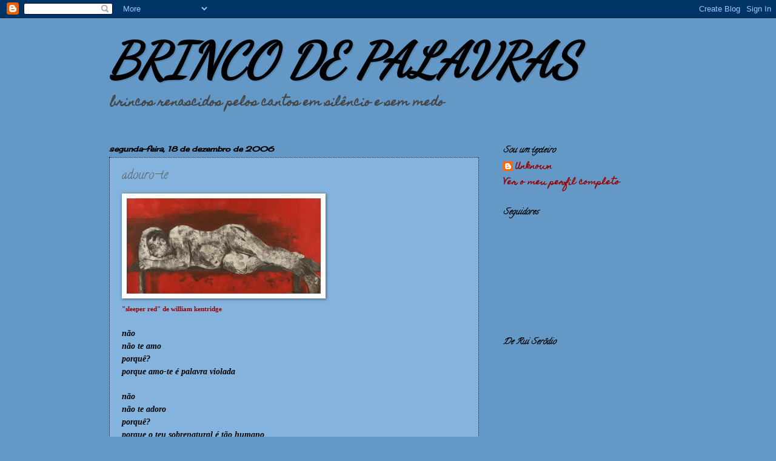

--- FILE ---
content_type: text/html; charset=UTF-8
request_url: https://brincosdepalavra.blogspot.com/2006/12/adouro-te.html?showComment=1166700420000
body_size: 15381
content:
<!DOCTYPE html>
<html class='v2' dir='ltr' lang='pt-PT'>
<head>
<link href='https://www.blogger.com/static/v1/widgets/335934321-css_bundle_v2.css' rel='stylesheet' type='text/css'/>
<meta content='width=1100' name='viewport'/>
<meta content='text/html; charset=UTF-8' http-equiv='Content-Type'/>
<meta content='blogger' name='generator'/>
<link href='https://brincosdepalavra.blogspot.com/favicon.ico' rel='icon' type='image/x-icon'/>
<link href='http://brincosdepalavra.blogspot.com/2006/12/adouro-te.html' rel='canonical'/>
<link rel="alternate" type="application/atom+xml" title="BRINCO DE PALAVRAS - Atom" href="https://brincosdepalavra.blogspot.com/feeds/posts/default" />
<link rel="alternate" type="application/rss+xml" title="BRINCO DE PALAVRAS - RSS" href="https://brincosdepalavra.blogspot.com/feeds/posts/default?alt=rss" />
<link rel="service.post" type="application/atom+xml" title="BRINCO DE PALAVRAS - Atom" href="https://www.blogger.com/feeds/22059098/posts/default" />

<link rel="alternate" type="application/atom+xml" title="BRINCO DE PALAVRAS - Atom" href="https://brincosdepalavra.blogspot.com/feeds/8413471181055953242/comments/default" />
<!--Can't find substitution for tag [blog.ieCssRetrofitLinks]-->
<link href='https://blogger.googleusercontent.com/img/b/R29vZ2xl/AVvXsEjqhuQmJl7wlUjw-wUCKNQcIz4mVUR9yYnsZgUTvkVOnTHQmBEpFwK_S_iZ4KyE9pQGpA7IceOkzj6fvgU5wC_rUJvmwBe6ZKCqXjTvQcOXvY8-jifx5uWkys6w4e5g6DS5_AaK/s320/Sleeper_red+-+William+Kentridge.JPG' rel='image_src'/>
<meta content='http://brincosdepalavra.blogspot.com/2006/12/adouro-te.html' property='og:url'/>
<meta content='adouro-te' property='og:title'/>
<meta content='&quot;sleeper red&quot; de william kentridge não não te amo porquê? porque amo-te é palavra violada não  não te adoro porquê? porque o teu sobrenatura...' property='og:description'/>
<meta content='https://blogger.googleusercontent.com/img/b/R29vZ2xl/AVvXsEjqhuQmJl7wlUjw-wUCKNQcIz4mVUR9yYnsZgUTvkVOnTHQmBEpFwK_S_iZ4KyE9pQGpA7IceOkzj6fvgU5wC_rUJvmwBe6ZKCqXjTvQcOXvY8-jifx5uWkys6w4e5g6DS5_AaK/w1200-h630-p-k-no-nu/Sleeper_red+-+William+Kentridge.JPG' property='og:image'/>
<title>BRINCO DE PALAVRAS: adouro-te</title>
<style type='text/css'>@font-face{font-family:'Calligraffitti';font-style:normal;font-weight:400;font-display:swap;src:url(//fonts.gstatic.com/s/calligraffitti/v20/46k2lbT3XjDVqJw3DCmCFjE0vkFeOZdjppN_.woff2)format('woff2');unicode-range:U+0000-00FF,U+0131,U+0152-0153,U+02BB-02BC,U+02C6,U+02DA,U+02DC,U+0304,U+0308,U+0329,U+2000-206F,U+20AC,U+2122,U+2191,U+2193,U+2212,U+2215,U+FEFF,U+FFFD;}@font-face{font-family:'Cherry Cream Soda';font-style:normal;font-weight:400;font-display:swap;src:url(//fonts.gstatic.com/s/cherrycreamsoda/v21/UMBIrOxBrW6w2FFyi9paG0fdVdRciQd9A98ZD47H.woff2)format('woff2');unicode-range:U+0000-00FF,U+0131,U+0152-0153,U+02BB-02BC,U+02C6,U+02DA,U+02DC,U+0304,U+0308,U+0329,U+2000-206F,U+20AC,U+2122,U+2191,U+2193,U+2212,U+2215,U+FEFF,U+FFFD;}@font-face{font-family:'Dancing Script';font-style:normal;font-weight:400;font-display:swap;src:url(//fonts.gstatic.com/s/dancingscript/v29/If2cXTr6YS-zF4S-kcSWSVi_sxjsohD9F50Ruu7BMSo3Rep8hNX6plRPjLo.woff2)format('woff2');unicode-range:U+0102-0103,U+0110-0111,U+0128-0129,U+0168-0169,U+01A0-01A1,U+01AF-01B0,U+0300-0301,U+0303-0304,U+0308-0309,U+0323,U+0329,U+1EA0-1EF9,U+20AB;}@font-face{font-family:'Dancing Script';font-style:normal;font-weight:400;font-display:swap;src:url(//fonts.gstatic.com/s/dancingscript/v29/If2cXTr6YS-zF4S-kcSWSVi_sxjsohD9F50Ruu7BMSo3ROp8hNX6plRPjLo.woff2)format('woff2');unicode-range:U+0100-02BA,U+02BD-02C5,U+02C7-02CC,U+02CE-02D7,U+02DD-02FF,U+0304,U+0308,U+0329,U+1D00-1DBF,U+1E00-1E9F,U+1EF2-1EFF,U+2020,U+20A0-20AB,U+20AD-20C0,U+2113,U+2C60-2C7F,U+A720-A7FF;}@font-face{font-family:'Dancing Script';font-style:normal;font-weight:400;font-display:swap;src:url(//fonts.gstatic.com/s/dancingscript/v29/If2cXTr6YS-zF4S-kcSWSVi_sxjsohD9F50Ruu7BMSo3Sup8hNX6plRP.woff2)format('woff2');unicode-range:U+0000-00FF,U+0131,U+0152-0153,U+02BB-02BC,U+02C6,U+02DA,U+02DC,U+0304,U+0308,U+0329,U+2000-206F,U+20AC,U+2122,U+2191,U+2193,U+2212,U+2215,U+FEFF,U+FFFD;}@font-face{font-family:'Homemade Apple';font-style:normal;font-weight:400;font-display:swap;src:url(//fonts.gstatic.com/s/homemadeapple/v24/Qw3EZQFXECDrI2q789EKQZJob0x6XHgOiJM6.woff2)format('woff2');unicode-range:U+0000-00FF,U+0131,U+0152-0153,U+02BB-02BC,U+02C6,U+02DA,U+02DC,U+0304,U+0308,U+0329,U+2000-206F,U+20AC,U+2122,U+2191,U+2193,U+2212,U+2215,U+FEFF,U+FFFD;}</style>
<style id='page-skin-1' type='text/css'><!--
/*
-----------------------------------------------
Blogger Template Style
Name:     Watermark
Designer: Blogger
URL:      www.blogger.com
----------------------------------------------- */
/* Use this with templates/1ktemplate-*.html */
/* Content
----------------------------------------------- */
body {
font: normal bold 14px Homemade Apple;
color: #5e5e5e;
background: #6498c6 none no-repeat scroll center center;
}
html body .content-outer {
min-width: 0;
max-width: 100%;
width: 100%;
}
.content-outer {
font-size: 92%;
}
a:link {
text-decoration:none;
color: #990000;
}
a:visited {
text-decoration:none;
color: #990000;
}
a:hover {
text-decoration:underline;
color: #990000;
}
.body-fauxcolumns .cap-top {
margin-top: 30px;
background: #6498c6 none no-repeat scroll center center;
height: 121px;
}
.content-inner {
padding: 0;
}
/* Header
----------------------------------------------- */
.header-inner .Header .titlewrapper,
.header-inner .Header .descriptionwrapper {
padding-left: 20px;
padding-right: 20px;
}
.Header h1 {
font: italic bold 80px Dancing Script;
color: #000000;
text-shadow: 2px 2px rgba(0, 0, 0, .1);
}
.Header h1 a {
color: #000000;
}
.Header .description {
font-size: 140%;
color: #444444;
}
/* Tabs
----------------------------------------------- */
.tabs-inner .section {
margin: 0 20px;
}
.tabs-inner .PageList, .tabs-inner .LinkList, .tabs-inner .Labels {
margin-left: -11px;
margin-right: -11px;
background-color: transparent;
border-top: 0 solid #ffffff;
border-bottom: 0 solid #ffffff;
-moz-box-shadow: 0 0 0 rgba(0, 0, 0, .3);
-webkit-box-shadow: 0 0 0 rgba(0, 0, 0, .3);
-goog-ms-box-shadow: 0 0 0 rgba(0, 0, 0, .3);
box-shadow: 0 0 0 rgba(0, 0, 0, .3);
}
.tabs-inner .PageList .widget-content,
.tabs-inner .LinkList .widget-content,
.tabs-inner .Labels .widget-content {
margin: -3px -11px;
background: transparent none  no-repeat scroll right;
}
.tabs-inner .widget ul {
padding: 2px 25px;
max-height: 34px;
background: transparent none no-repeat scroll left;
}
.tabs-inner .widget li {
border: none;
}
.tabs-inner .widget li a {
display: inline-block;
padding: .25em 1em;
font: normal normal 8px Calligraffitti;
color: #000000;
border-right: 1px solid #3d85c6;
}
.tabs-inner .widget li:first-child a {
border-left: 1px solid #3d85c6;
}
.tabs-inner .widget li.selected a, .tabs-inner .widget li a:hover {
color: #000000;
}
/* Headings
----------------------------------------------- */
h2 {
font: italic bold 14px Calligraffitti;
color: #000000;
margin: 0 0 .5em;
}
h2.date-header {
font: italic bold 12px Cherry Cream Soda;
color: #000000;
}
/* Main
----------------------------------------------- */
.main-inner .column-center-inner,
.main-inner .column-left-inner,
.main-inner .column-right-inner {
padding: 0 5px;
}
.main-outer {
margin-top: 0;
background: transparent none no-repeat scroll top left;
}
.main-inner {
padding-top: 30px;
}
.main-cap-top {
position: relative;
}
.main-cap-top .cap-right {
position: absolute;
height: 0;
width: 100%;
bottom: 0;
background: transparent none repeat-x scroll bottom center;
}
.main-cap-top .cap-left {
position: absolute;
height: 245px;
width: 280px;
right: 0;
bottom: 0;
background: transparent none no-repeat scroll bottom left;
}
/* Posts
----------------------------------------------- */
.post-outer {
padding: 15px 20px;
margin: 0 0 25px;
background: #3381c6 url(https://resources.blogblog.com/blogblog/data/1kt/watermark/post_background_birds.png) repeat scroll top left;
_background-image: none;
border: dotted 1px #000000;
-moz-box-shadow: 0 0 0 rgba(0, 0, 0, .1);
-webkit-box-shadow: 0 0 0 rgba(0, 0, 0, .1);
-goog-ms-box-shadow: 0 0 0 rgba(0, 0, 0, .1);
box-shadow: 0 0 0 rgba(0, 0, 0, .1);
}
h3.post-title {
font: normal normal 20px Calligraffitti;
margin: 0;
}
.comments h4 {
font: normal normal 20px Calligraffitti;
margin: 1em 0 0;
}
.post-body {
font-size: 105%;
line-height: 1.5;
position: relative;
}
.post-header {
margin: 0 0 1em;
color: #990000;
}
.post-footer {
margin: 10px 0 0;
padding: 10px 0 0;
color: #990000;
border-top: dashed 1px #000000;
}
#blog-pager {
font-size: 140%
}
#comments .comment-author {
padding-top: 1.5em;
border-top: dashed 1px #000000;
background-position: 0 1.5em;
}
#comments .comment-author:first-child {
padding-top: 0;
border-top: none;
}
.avatar-image-container {
margin: .2em 0 0;
}
/* Comments
----------------------------------------------- */
.comments .comments-content .icon.blog-author {
background-repeat: no-repeat;
background-image: url([data-uri]);
}
.comments .comments-content .loadmore a {
border-top: 1px solid #000000;
border-bottom: 1px solid #000000;
}
.comments .continue {
border-top: 2px solid #000000;
}
/* Widgets
----------------------------------------------- */
.widget ul, .widget #ArchiveList ul.flat {
padding: 0;
list-style: none;
}
.widget ul li, .widget #ArchiveList ul.flat li {
padding: .35em 0;
text-indent: 0;
border-top: dashed 1px #000000;
}
.widget ul li:first-child, .widget #ArchiveList ul.flat li:first-child {
border-top: none;
}
.widget .post-body ul {
list-style: disc;
}
.widget .post-body ul li {
border: none;
}
.widget .zippy {
color: #000000;
}
.post-body img, .post-body .tr-caption-container, .Profile img, .Image img,
.BlogList .item-thumbnail img {
padding: 5px;
background: #fff;
-moz-box-shadow: 1px 1px 5px rgba(0, 0, 0, .5);
-webkit-box-shadow: 1px 1px 5px rgba(0, 0, 0, .5);
-goog-ms-box-shadow: 1px 1px 5px rgba(0, 0, 0, .5);
box-shadow: 1px 1px 5px rgba(0, 0, 0, .5);
}
.post-body img, .post-body .tr-caption-container {
padding: 8px;
}
.post-body .tr-caption-container {
color: #333333;
}
.post-body .tr-caption-container img {
padding: 0;
background: transparent;
border: none;
-moz-box-shadow: 0 0 0 rgba(0, 0, 0, .1);
-webkit-box-shadow: 0 0 0 rgba(0, 0, 0, .1);
-goog-ms-box-shadow: 0 0 0 rgba(0, 0, 0, .1);
box-shadow: 0 0 0 rgba(0, 0, 0, .1);
}
/* Footer
----------------------------------------------- */
.footer-outer {
color:#a2bdd0;
background: #00b488 url(https://resources.blogblog.com/blogblog/data/1kt/watermark/body_background_navigator.png) repeat scroll top left;
}
.footer-outer a {
color: #3d85c6;
}
.footer-outer a:visited {
color: #cc0000;
}
.footer-outer a:hover {
color: #cc0000;
}
.footer-outer .widget h2 {
color: #c3dcf0;
}
/* Mobile
----------------------------------------------- */
body.mobile  {
background-size: 100% auto;
}
.mobile .body-fauxcolumn-outer {
background: transparent none repeat scroll top left;
}
html .mobile .mobile-date-outer {
border-bottom: none;
background: #3381c6 url(https://resources.blogblog.com/blogblog/data/1kt/watermark/post_background_birds.png) repeat scroll top left;
_background-image: none;
margin-bottom: 10px;
}
.mobile .main-inner .date-outer {
padding: 0;
}
.mobile .main-inner .date-header {
margin: 10px;
}
.mobile .main-cap-top {
z-index: -1;
}
.mobile .content-outer {
font-size: 100%;
}
.mobile .post-outer {
padding: 10px;
}
.mobile .main-cap-top .cap-left {
background: transparent none no-repeat scroll bottom left;
}
.mobile .body-fauxcolumns .cap-top {
margin: 0;
}
.mobile-link-button {
background: #3381c6 url(https://resources.blogblog.com/blogblog/data/1kt/watermark/post_background_birds.png) repeat scroll top left;
}
.mobile-link-button a:link, .mobile-link-button a:visited {
color: #990000;
}
.mobile-index-date .date-header {
color: #000000;
}
.mobile-index-contents {
color: #5e5e5e;
}
.mobile .tabs-inner .section {
margin: 0;
}
.mobile .tabs-inner .PageList {
margin-left: 0;
margin-right: 0;
}
.mobile .tabs-inner .PageList .widget-content {
margin: 0;
color: #000000;
background: #3381c6 url(https://resources.blogblog.com/blogblog/data/1kt/watermark/post_background_birds.png) repeat scroll top left;
}
.mobile .tabs-inner .PageList .widget-content .pagelist-arrow {
border-left: 1px solid #3d85c6;
}

--></style>
<style id='template-skin-1' type='text/css'><!--
body {
min-width: 960px;
}
.content-outer, .content-fauxcolumn-outer, .region-inner {
min-width: 960px;
max-width: 960px;
_width: 960px;
}
.main-inner .columns {
padding-left: 0;
padding-right: 310px;
}
.main-inner .fauxcolumn-center-outer {
left: 0;
right: 310px;
/* IE6 does not respect left and right together */
_width: expression(this.parentNode.offsetWidth -
parseInt("0") -
parseInt("310px") + 'px');
}
.main-inner .fauxcolumn-left-outer {
width: 0;
}
.main-inner .fauxcolumn-right-outer {
width: 310px;
}
.main-inner .column-left-outer {
width: 0;
right: 100%;
margin-left: -0;
}
.main-inner .column-right-outer {
width: 310px;
margin-right: -310px;
}
#layout {
min-width: 0;
}
#layout .content-outer {
min-width: 0;
width: 800px;
}
#layout .region-inner {
min-width: 0;
width: auto;
}
body#layout div.add_widget {
padding: 8px;
}
body#layout div.add_widget a {
margin-left: 32px;
}
--></style>
<link href='https://www.blogger.com/dyn-css/authorization.css?targetBlogID=22059098&amp;zx=a18b3ca6-7219-41ee-ab0c-9ac76e0df58f' media='none' onload='if(media!=&#39;all&#39;)media=&#39;all&#39;' rel='stylesheet'/><noscript><link href='https://www.blogger.com/dyn-css/authorization.css?targetBlogID=22059098&amp;zx=a18b3ca6-7219-41ee-ab0c-9ac76e0df58f' rel='stylesheet'/></noscript>
<meta name='google-adsense-platform-account' content='ca-host-pub-1556223355139109'/>
<meta name='google-adsense-platform-domain' content='blogspot.com'/>

</head>
<body class='loading variant-birds'>
<div class='navbar section' id='navbar' name='Navbar'><div class='widget Navbar' data-version='1' id='Navbar1'><script type="text/javascript">
    function setAttributeOnload(object, attribute, val) {
      if(window.addEventListener) {
        window.addEventListener('load',
          function(){ object[attribute] = val; }, false);
      } else {
        window.attachEvent('onload', function(){ object[attribute] = val; });
      }
    }
  </script>
<div id="navbar-iframe-container"></div>
<script type="text/javascript" src="https://apis.google.com/js/platform.js"></script>
<script type="text/javascript">
      gapi.load("gapi.iframes:gapi.iframes.style.bubble", function() {
        if (gapi.iframes && gapi.iframes.getContext) {
          gapi.iframes.getContext().openChild({
              url: 'https://www.blogger.com/navbar/22059098?po\x3d8413471181055953242\x26origin\x3dhttps://brincosdepalavra.blogspot.com',
              where: document.getElementById("navbar-iframe-container"),
              id: "navbar-iframe"
          });
        }
      });
    </script><script type="text/javascript">
(function() {
var script = document.createElement('script');
script.type = 'text/javascript';
script.src = '//pagead2.googlesyndication.com/pagead/js/google_top_exp.js';
var head = document.getElementsByTagName('head')[0];
if (head) {
head.appendChild(script);
}})();
</script>
</div></div>
<div class='body-fauxcolumns'>
<div class='fauxcolumn-outer body-fauxcolumn-outer'>
<div class='cap-top'>
<div class='cap-left'></div>
<div class='cap-right'></div>
</div>
<div class='fauxborder-left'>
<div class='fauxborder-right'></div>
<div class='fauxcolumn-inner'>
</div>
</div>
<div class='cap-bottom'>
<div class='cap-left'></div>
<div class='cap-right'></div>
</div>
</div>
</div>
<div class='content'>
<div class='content-fauxcolumns'>
<div class='fauxcolumn-outer content-fauxcolumn-outer'>
<div class='cap-top'>
<div class='cap-left'></div>
<div class='cap-right'></div>
</div>
<div class='fauxborder-left'>
<div class='fauxborder-right'></div>
<div class='fauxcolumn-inner'>
</div>
</div>
<div class='cap-bottom'>
<div class='cap-left'></div>
<div class='cap-right'></div>
</div>
</div>
</div>
<div class='content-outer'>
<div class='content-cap-top cap-top'>
<div class='cap-left'></div>
<div class='cap-right'></div>
</div>
<div class='fauxborder-left content-fauxborder-left'>
<div class='fauxborder-right content-fauxborder-right'></div>
<div class='content-inner'>
<header>
<div class='header-outer'>
<div class='header-cap-top cap-top'>
<div class='cap-left'></div>
<div class='cap-right'></div>
</div>
<div class='fauxborder-left header-fauxborder-left'>
<div class='fauxborder-right header-fauxborder-right'></div>
<div class='region-inner header-inner'>
<div class='header section' id='header' name='Cabeçalho'><div class='widget Header' data-version='1' id='Header1'>
<div id='header-inner'>
<div class='titlewrapper'>
<h1 class='title'>
<a href='https://brincosdepalavra.blogspot.com/'>
BRINCO DE PALAVRAS
</a>
</h1>
</div>
<div class='descriptionwrapper'>
<p class='description'><span>brincos renascidos  
pelos cantos 
em silêncio
e sem medo</span></p>
</div>
</div>
</div></div>
</div>
</div>
<div class='header-cap-bottom cap-bottom'>
<div class='cap-left'></div>
<div class='cap-right'></div>
</div>
</div>
</header>
<div class='tabs-outer'>
<div class='tabs-cap-top cap-top'>
<div class='cap-left'></div>
<div class='cap-right'></div>
</div>
<div class='fauxborder-left tabs-fauxborder-left'>
<div class='fauxborder-right tabs-fauxborder-right'></div>
<div class='region-inner tabs-inner'>
<div class='tabs no-items section' id='crosscol' name='Entre colunas'></div>
<div class='tabs no-items section' id='crosscol-overflow' name='Cross-Column 2'></div>
</div>
</div>
<div class='tabs-cap-bottom cap-bottom'>
<div class='cap-left'></div>
<div class='cap-right'></div>
</div>
</div>
<div class='main-outer'>
<div class='main-cap-top cap-top'>
<div class='cap-left'></div>
<div class='cap-right'></div>
</div>
<div class='fauxborder-left main-fauxborder-left'>
<div class='fauxborder-right main-fauxborder-right'></div>
<div class='region-inner main-inner'>
<div class='columns fauxcolumns'>
<div class='fauxcolumn-outer fauxcolumn-center-outer'>
<div class='cap-top'>
<div class='cap-left'></div>
<div class='cap-right'></div>
</div>
<div class='fauxborder-left'>
<div class='fauxborder-right'></div>
<div class='fauxcolumn-inner'>
</div>
</div>
<div class='cap-bottom'>
<div class='cap-left'></div>
<div class='cap-right'></div>
</div>
</div>
<div class='fauxcolumn-outer fauxcolumn-left-outer'>
<div class='cap-top'>
<div class='cap-left'></div>
<div class='cap-right'></div>
</div>
<div class='fauxborder-left'>
<div class='fauxborder-right'></div>
<div class='fauxcolumn-inner'>
</div>
</div>
<div class='cap-bottom'>
<div class='cap-left'></div>
<div class='cap-right'></div>
</div>
</div>
<div class='fauxcolumn-outer fauxcolumn-right-outer'>
<div class='cap-top'>
<div class='cap-left'></div>
<div class='cap-right'></div>
</div>
<div class='fauxborder-left'>
<div class='fauxborder-right'></div>
<div class='fauxcolumn-inner'>
</div>
</div>
<div class='cap-bottom'>
<div class='cap-left'></div>
<div class='cap-right'></div>
</div>
</div>
<!-- corrects IE6 width calculation -->
<div class='columns-inner'>
<div class='column-center-outer'>
<div class='column-center-inner'>
<div class='main section' id='main' name='Principal'><div class='widget Blog' data-version='1' id='Blog1'>
<div class='blog-posts hfeed'>

          <div class="date-outer">
        
<h2 class='date-header'><span>segunda-feira, 18 de dezembro de 2006</span></h2>

          <div class="date-posts">
        
<div class='post-outer'>
<div class='post hentry uncustomized-post-template' itemprop='blogPost' itemscope='itemscope' itemtype='http://schema.org/BlogPosting'>
<meta content='https://blogger.googleusercontent.com/img/b/R29vZ2xl/AVvXsEjqhuQmJl7wlUjw-wUCKNQcIz4mVUR9yYnsZgUTvkVOnTHQmBEpFwK_S_iZ4KyE9pQGpA7IceOkzj6fvgU5wC_rUJvmwBe6ZKCqXjTvQcOXvY8-jifx5uWkys6w4e5g6DS5_AaK/s320/Sleeper_red+-+William+Kentridge.JPG' itemprop='image_url'/>
<meta content='22059098' itemprop='blogId'/>
<meta content='8413471181055953242' itemprop='postId'/>
<a name='8413471181055953242'></a>
<h3 class='post-title entry-title' itemprop='name'>
adouro-te
</h3>
<div class='post-header'>
<div class='post-header-line-1'></div>
</div>
<div class='post-body entry-content' id='post-body-8413471181055953242' itemprop='description articleBody'>
<a href="https://blogger.googleusercontent.com/img/b/R29vZ2xl/AVvXsEjqhuQmJl7wlUjw-wUCKNQcIz4mVUR9yYnsZgUTvkVOnTHQmBEpFwK_S_iZ4KyE9pQGpA7IceOkzj6fvgU5wC_rUJvmwBe6ZKCqXjTvQcOXvY8-jifx5uWkys6w4e5g6DS5_AaK/s1600-h/Sleeper_red+-+William+Kentridge.JPG" onblur="try {parent.deselectBloggerImageGracefully();} catch(e) {}"><img alt="" border="0" id="BLOGGER_PHOTO_ID_5009357714546622498" src="https://blogger.googleusercontent.com/img/b/R29vZ2xl/AVvXsEjqhuQmJl7wlUjw-wUCKNQcIz4mVUR9yYnsZgUTvkVOnTHQmBEpFwK_S_iZ4KyE9pQGpA7IceOkzj6fvgU5wC_rUJvmwBe6ZKCqXjTvQcOXvY8-jifx5uWkys6w4e5g6DS5_AaK/s320/Sleeper_red+-+William+Kentridge.JPG" style="cursor: pointer;" /></a><br /><span style="color: rgb(0, 0, 0); font-style: italic; font-weight: bold;font-family:verdana;" ></span><span style=";font-family:verdana;font-size:78%;"  ><span style="color: rgb(153, 0, 0); font-weight: bold;">"sleeper red" de william kentridge</span></span><br /><span style="font-size:100%;"><br /></span><span style="color: rgb(0, 0, 0); font-style: italic; font-weight: bold;font-family:verdana;font-size:100%;"  >não </span><span style="font-size:100%;"><br /></span><span style="color: rgb(0, 0, 0); font-style: italic; font-weight: bold;font-family:verdana;font-size:100%;"  >não te amo</span><span style="font-size:100%;"><br /></span><span style="color: rgb(0, 0, 0); font-style: italic; font-weight: bold;font-family:verdana;font-size:100%;"  >porquê?<br />porque amo-te é palavra violada</span><span style="font-size:100%;"><br /><br /></span><span style="color: rgb(0, 0, 0); font-style: italic; font-weight: bold;font-family:verdana;font-size:100%;"  >não</span><span style="font-size:100%;"><br /></span><span style="color: rgb(0, 0, 0); font-style: italic; font-weight: bold;font-family:verdana;font-size:100%;"  > não te adoro<br />porquê?<br /></span><span style="color: rgb(0, 0, 0); font-style: italic; font-weight: bold;font-family:verdana;font-size:100%;"  >porque o teu sobrenatural é tão humano  </span><span style="font-size:100%;"><br /><br /></span><span style="color: rgb(0, 0, 0); font-style: italic; font-weight: bold;font-family:verdana;font-size:100%;"  >prefiro </span><span style="font-size:100%;"><br /></span><span style="color: rgb(0, 0, 0); font-style: italic;font-family:verdana;" ><span style="font-size:100%;"><span style="font-weight: bold;font-family:verdana;" >adourar-te<br />porquê?<br /></span><span style="font-weight: bold;font-family:verdana;" ><br />porque sim!</span><br /><span style="font-weight: bold;font-family:verdana;" >porque não?</span></span><br /></span><br /><span style=";font-family:verdana;font-size:85%;"  ><span style="font-weight: bold; color: rgb(153, 0, 0);font-family:verdana;font-size:85%;"  >daniel</span><span style="color: rgb(153, 0, 0); font-weight: bold;"></span></span>
<div style='clear: both;'></div>
</div>
<div class='post-footer'>
<div class='post-footer-line post-footer-line-1'>
<span class='post-author vcard'>
Publicada por
<span class='fn' itemprop='author' itemscope='itemscope' itemtype='http://schema.org/Person'>
<meta content='https://www.blogger.com/profile/14830573545208760276' itemprop='url'/>
<a class='g-profile' href='https://www.blogger.com/profile/14830573545208760276' rel='author' title='author profile'>
<span itemprop='name'>Unknown</span>
</a>
</span>
</span>
<span class='post-timestamp'>
à(s)
<meta content='http://brincosdepalavra.blogspot.com/2006/12/adouro-te.html' itemprop='url'/>
<a class='timestamp-link' href='https://brincosdepalavra.blogspot.com/2006/12/adouro-te.html' rel='bookmark' title='permanent link'><abbr class='published' itemprop='datePublished' title='2006-12-18T00:01:00Z'>00:01</abbr></a>
</span>
<span class='post-comment-link'>
</span>
<span class='post-icons'>
<span class='item-action'>
<a href='https://www.blogger.com/email-post/22059098/8413471181055953242' title='Enviar a mensagem por correio electrónico'>
<img alt='' class='icon-action' height='13' src='https://resources.blogblog.com/img/icon18_email.gif' width='18'/>
</a>
</span>
<span class='item-control blog-admin pid-1204735505'>
<a href='https://www.blogger.com/post-edit.g?blogID=22059098&postID=8413471181055953242&from=pencil' title='Editar mensagem'>
<img alt='' class='icon-action' height='18' src='https://resources.blogblog.com/img/icon18_edit_allbkg.gif' width='18'/>
</a>
</span>
</span>
<div class='post-share-buttons goog-inline-block'>
</div>
</div>
<div class='post-footer-line post-footer-line-2'>
<span class='post-labels'>
</span>
</div>
<div class='post-footer-line post-footer-line-3'>
<span class='post-location'>
</span>
</div>
</div>
</div>
<div class='comments' id='comments'>
<a name='comments'></a>
<h4>23 comentários:</h4>
<div id='Blog1_comments-block-wrapper'>
<dl class='avatar-comment-indent' id='comments-block'>
<dt class='comment-author ' id='c8974841733982327163'>
<a name='c8974841733982327163'></a>
<div class="avatar-image-container avatar-stock"><span dir="ltr"><img src="//resources.blogblog.com/img/blank.gif" width="35" height="35" alt="" title="An&oacute;nimo">

</span></div>
Anónimo
disse...
</dt>
<dd class='comment-body' id='Blog1_cmt-8974841733982327163'>
<p>
quem sabe um dia me dediques um desses....adorei...
</p>
</dd>
<dd class='comment-footer'>
<span class='comment-timestamp'>
<a href='https://brincosdepalavra.blogspot.com/2006/12/adouro-te.html?showComment=1166448900000#c8974841733982327163' title='comment permalink'>
segunda-feira, 18 dezembro, 2006
</a>
<span class='item-control blog-admin pid-1687687086'>
<a class='comment-delete' href='https://www.blogger.com/comment/delete/22059098/8974841733982327163' title='Eliminar comentário'>
<img src='https://resources.blogblog.com/img/icon_delete13.gif'/>
</a>
</span>
</span>
</dd>
<dt class='comment-author ' id='c8531436503970052765'>
<a name='c8531436503970052765'></a>
<div class="avatar-image-container vcard"><span dir="ltr"><a href="https://www.blogger.com/profile/14962811567156719351" target="" rel="nofollow" onclick="" class="avatar-hovercard" id="av-8531436503970052765-14962811567156719351"><img src="https://resources.blogblog.com/img/blank.gif" width="35" height="35" class="delayLoad" style="display: none;" longdesc="//2.bp.blogspot.com/_7zKn8CFDT4Y/ShhRWNxnk_I/AAAAAAAAANo/FsDaYrPQp4Q/S45-s35/varias%2Bfotos%2B021.JPG" alt="" title="lisa">

<noscript><img src="//2.bp.blogspot.com/_7zKn8CFDT4Y/ShhRWNxnk_I/AAAAAAAAANo/FsDaYrPQp4Q/S45-s35/varias%2Bfotos%2B021.JPG" width="35" height="35" class="photo" alt=""></noscript></a></span></div>
<a href='https://www.blogger.com/profile/14962811567156719351' rel='nofollow'>lisa</a>
disse...
</dt>
<dd class='comment-body' id='Blog1_cmt-8531436503970052765'>
<p>
Uhmmm, gostoso...o texto...<br />Eheheheh.<br /><br />:-)<br /><br />Beijo.
</p>
</dd>
<dd class='comment-footer'>
<span class='comment-timestamp'>
<a href='https://brincosdepalavra.blogspot.com/2006/12/adouro-te.html?showComment=1166454420000#c8531436503970052765' title='comment permalink'>
segunda-feira, 18 dezembro, 2006
</a>
<span class='item-control blog-admin pid-806735002'>
<a class='comment-delete' href='https://www.blogger.com/comment/delete/22059098/8531436503970052765' title='Eliminar comentário'>
<img src='https://resources.blogblog.com/img/icon_delete13.gif'/>
</a>
</span>
</span>
</dd>
<dt class='comment-author blog-author' id='c3297401155896916712'>
<a name='c3297401155896916712'></a>
<div class="avatar-image-container avatar-stock"><span dir="ltr"><a href="https://www.blogger.com/profile/14830573545208760276" target="" rel="nofollow" onclick="" class="avatar-hovercard" id="av-3297401155896916712-14830573545208760276"><img src="//www.blogger.com/img/blogger_logo_round_35.png" width="35" height="35" alt="" title="Unknown">

</a></span></div>
<a href='https://www.blogger.com/profile/14830573545208760276' rel='nofollow'>Unknown</a>
disse...
</dt>
<dd class='comment-body' id='Blog1_cmt-3297401155896916712'>
<p>
<b>além mar</b><br />Não sei...<br /><br /><b>lisa</b><br />Com um toque (a)dourado...<br />Outro.
</p>
</dd>
<dd class='comment-footer'>
<span class='comment-timestamp'>
<a href='https://brincosdepalavra.blogspot.com/2006/12/adouro-te.html?showComment=1166461260000#c3297401155896916712' title='comment permalink'>
segunda-feira, 18 dezembro, 2006
</a>
<span class='item-control blog-admin pid-1204735505'>
<a class='comment-delete' href='https://www.blogger.com/comment/delete/22059098/3297401155896916712' title='Eliminar comentário'>
<img src='https://resources.blogblog.com/img/icon_delete13.gif'/>
</a>
</span>
</span>
</dd>
<dt class='comment-author ' id='c3350397020518792529'>
<a name='c3350397020518792529'></a>
<div class="avatar-image-container avatar-stock"><span dir="ltr"><img src="//resources.blogblog.com/img/blank.gif" width="35" height="35" alt="" title="An&oacute;nimo">

</span></div>
Anónimo
disse...
</dt>
<dd class='comment-body' id='Blog1_cmt-3350397020518792529'>
<p>
eheheheh... <br />só eu... sei... porque... sei... ado(u)rar-?<br />beijo
</p>
</dd>
<dd class='comment-footer'>
<span class='comment-timestamp'>
<a href='https://brincosdepalavra.blogspot.com/2006/12/adouro-te.html?showComment=1166472540000#c3350397020518792529' title='comment permalink'>
segunda-feira, 18 dezembro, 2006
</a>
<span class='item-control blog-admin pid-1687687086'>
<a class='comment-delete' href='https://www.blogger.com/comment/delete/22059098/3350397020518792529' title='Eliminar comentário'>
<img src='https://resources.blogblog.com/img/icon_delete13.gif'/>
</a>
</span>
</span>
</dd>
<dt class='comment-author ' id='c1561244594855801988'>
<a name='c1561244594855801988'></a>
<div class="avatar-image-container vcard"><span dir="ltr"><a href="https://www.blogger.com/profile/15537153144035668774" target="" rel="nofollow" onclick="" class="avatar-hovercard" id="av-1561244594855801988-15537153144035668774"><img src="https://resources.blogblog.com/img/blank.gif" width="35" height="35" class="delayLoad" style="display: none;" longdesc="//1.bp.blogspot.com/_fVs6mbPKQ80/ShbUbv02CiI/AAAAAAAABqg/4ISuiarH8sU/S45-s35/1%2Ba%2Bcabe%25C3%25A7a%2Bna%2Bpedra.jpg" alt="" title="Non">

<noscript><img src="//1.bp.blogspot.com/_fVs6mbPKQ80/ShbUbv02CiI/AAAAAAAABqg/4ISuiarH8sU/S45-s35/1%2Ba%2Bcabe%25C3%25A7a%2Bna%2Bpedra.jpg" width="35" height="35" class="photo" alt=""></noscript></a></span></div>
<a href='https://www.blogger.com/profile/15537153144035668774' rel='nofollow'>Non</a>
disse...
</dt>
<dd class='comment-body' id='Blog1_cmt-1561244594855801988'>
<p>
Muito bom.<br /><br />(o único risco em adourar é acreditar que é ouro verdadeiro. mas será risco mesmo?)<br /><br />:)
</p>
</dd>
<dd class='comment-footer'>
<span class='comment-timestamp'>
<a href='https://brincosdepalavra.blogspot.com/2006/12/adouro-te.html?showComment=1166480700000#c1561244594855801988' title='comment permalink'>
segunda-feira, 18 dezembro, 2006
</a>
<span class='item-control blog-admin pid-990173441'>
<a class='comment-delete' href='https://www.blogger.com/comment/delete/22059098/1561244594855801988' title='Eliminar comentário'>
<img src='https://resources.blogblog.com/img/icon_delete13.gif'/>
</a>
</span>
</span>
</dd>
<dt class='comment-author ' id='c4048965513817153325'>
<a name='c4048965513817153325'></a>
<div class="avatar-image-container vcard"><span dir="ltr"><a href="https://www.blogger.com/profile/05386872075462911864" target="" rel="nofollow" onclick="" class="avatar-hovercard" id="av-4048965513817153325-05386872075462911864"><img src="https://resources.blogblog.com/img/blank.gif" width="35" height="35" class="delayLoad" style="display: none;" longdesc="//blogger.googleusercontent.com/img/b/R29vZ2xl/AVvXsEjYj3SVyz3cwvtVJQwQbBcXHB47i1kMjU_N_sPWcA3SnXFz3LdlOcDYFlSF0hv_-DVAE08cYMQF2dxRoNZauaTqjL9I4Y28qPhZDdt3K1PjwCk5_sWoY945pdANHuGW2g/s45-c/*" alt="" title="Miudaaa">

<noscript><img src="//blogger.googleusercontent.com/img/b/R29vZ2xl/AVvXsEjYj3SVyz3cwvtVJQwQbBcXHB47i1kMjU_N_sPWcA3SnXFz3LdlOcDYFlSF0hv_-DVAE08cYMQF2dxRoNZauaTqjL9I4Y28qPhZDdt3K1PjwCk5_sWoY945pdANHuGW2g/s45-c/*" width="35" height="35" class="photo" alt=""></noscript></a></span></div>
<a href='https://www.blogger.com/profile/05386872075462911864' rel='nofollow'>Miudaaa</a>
disse...
</dt>
<dd class='comment-body' id='Blog1_cmt-4048965513817153325'>
<p>
Adouro-te???<br /><br />Que maravilha. Que maravilha de sentir...<br /><br />Embora não o deva fazer... vou "roubar" algo que HOJE, gostei muito... <br /><br />Adourei, ler-te !!!<br /><br />Um xi da miudaaa<br />(a música deixa-me a flutuar...)<br /><br />Obrigada por estes BONS momentosss!
</p>
</dd>
<dd class='comment-footer'>
<span class='comment-timestamp'>
<a href='https://brincosdepalavra.blogspot.com/2006/12/adouro-te.html?showComment=1166484660000#c4048965513817153325' title='comment permalink'>
segunda-feira, 18 dezembro, 2006
</a>
<span class='item-control blog-admin pid-1327842866'>
<a class='comment-delete' href='https://www.blogger.com/comment/delete/22059098/4048965513817153325' title='Eliminar comentário'>
<img src='https://resources.blogblog.com/img/icon_delete13.gif'/>
</a>
</span>
</span>
</dd>
<dt class='comment-author ' id='c2074147545771669344'>
<a name='c2074147545771669344'></a>
<div class="avatar-image-container vcard"><span dir="ltr"><a href="https://www.blogger.com/profile/17670951885871703517" target="" rel="nofollow" onclick="" class="avatar-hovercard" id="av-2074147545771669344-17670951885871703517"><img src="https://resources.blogblog.com/img/blank.gif" width="35" height="35" class="delayLoad" style="display: none;" longdesc="//blogger.googleusercontent.com/img/b/R29vZ2xl/AVvXsEhqd0m7MksAkyTDRTckHL0v-uHTpYDu5yCygOy0bSzVhW9fYTgz9zBTBehXtYcgxwxKmRdQ3cmPkmHg2N83m8vwMe1jhgaMIV6wZ41i7XruuQaeS2rn4AYBKir_ydFXL8I/s45-c/IMG_0133.JPG" alt="" title="Terra">

<noscript><img src="//blogger.googleusercontent.com/img/b/R29vZ2xl/AVvXsEhqd0m7MksAkyTDRTckHL0v-uHTpYDu5yCygOy0bSzVhW9fYTgz9zBTBehXtYcgxwxKmRdQ3cmPkmHg2N83m8vwMe1jhgaMIV6wZ41i7XruuQaeS2rn4AYBKir_ydFXL8I/s45-c/IMG_0133.JPG" width="35" height="35" class="photo" alt=""></noscript></a></span></div>
<a href='https://www.blogger.com/profile/17670951885871703517' rel='nofollow'>Terra</a>
disse...
</dt>
<dd class='comment-body' id='Blog1_cmt-2074147545771669344'>
<p>
Adouro-te... um neologismo (aprendi esta com a minha mãe, não éfixe?).<br />Alouro-te? É que aqui está calour bastante (está a calourear, como se diz por cá, sem o 'u').<br />Beijos de natal.
</p>
</dd>
<dd class='comment-footer'>
<span class='comment-timestamp'>
<a href='https://brincosdepalavra.blogspot.com/2006/12/adouro-te.html?showComment=1166490300000#c2074147545771669344' title='comment permalink'>
terça-feira, 19 dezembro, 2006
</a>
<span class='item-control blog-admin pid-1890155936'>
<a class='comment-delete' href='https://www.blogger.com/comment/delete/22059098/2074147545771669344' title='Eliminar comentário'>
<img src='https://resources.blogblog.com/img/icon_delete13.gif'/>
</a>
</span>
</span>
</dd>
<dt class='comment-author ' id='c4880054774670483511'>
<a name='c4880054774670483511'></a>
<div class="avatar-image-container vcard"><span dir="ltr"><a href="https://www.blogger.com/profile/18378386826409119492" target="" rel="nofollow" onclick="" class="avatar-hovercard" id="av-4880054774670483511-18378386826409119492"><img src="https://resources.blogblog.com/img/blank.gif" width="35" height="35" class="delayLoad" style="display: none;" longdesc="//2.bp.blogspot.com/_gKBqMWP3vMQ/SZsXJ3SxF5I/AAAAAAAAC1U/_FcjEPg1MWM/S45-s35/Mfc.jpg" alt="" title="mfc">

<noscript><img src="//2.bp.blogspot.com/_gKBqMWP3vMQ/SZsXJ3SxF5I/AAAAAAAAC1U/_FcjEPg1MWM/S45-s35/Mfc.jpg" width="35" height="35" class="photo" alt=""></noscript></a></span></div>
<a href='https://www.blogger.com/profile/18378386826409119492' rel='nofollow'>mfc</a>
disse...
</dt>
<dd class='comment-body' id='Blog1_cmt-4880054774670483511'>
<p>
Gostei muito do poema e  fiquei encantado  com o neologismo "adourar-te"... é lindíssimo!
</p>
</dd>
<dd class='comment-footer'>
<span class='comment-timestamp'>
<a href='https://brincosdepalavra.blogspot.com/2006/12/adouro-te.html?showComment=1166490420000#c4880054774670483511' title='comment permalink'>
terça-feira, 19 dezembro, 2006
</a>
<span class='item-control blog-admin pid-725483565'>
<a class='comment-delete' href='https://www.blogger.com/comment/delete/22059098/4880054774670483511' title='Eliminar comentário'>
<img src='https://resources.blogblog.com/img/icon_delete13.gif'/>
</a>
</span>
</span>
</dd>
<dt class='comment-author ' id='c2035483012879379738'>
<a name='c2035483012879379738'></a>
<div class="avatar-image-container vcard"><span dir="ltr"><a href="https://www.blogger.com/profile/15512578239478104975" target="" rel="nofollow" onclick="" class="avatar-hovercard" id="av-2035483012879379738-15512578239478104975"><img src="https://resources.blogblog.com/img/blank.gif" width="35" height="35" class="delayLoad" style="display: none;" longdesc="//3.bp.blogspot.com/-SX9eGLnO8dI/UL-08RGMo0I/AAAAAAAAEX8/Gr-IJktBaVQ/s35/ANABELA.jpg" alt="" title="Belinha">

<noscript><img src="//3.bp.blogspot.com/-SX9eGLnO8dI/UL-08RGMo0I/AAAAAAAAEX8/Gr-IJktBaVQ/s35/ANABELA.jpg" width="35" height="35" class="photo" alt=""></noscript></a></span></div>
<a href='https://www.blogger.com/profile/15512578239478104975' rel='nofollow'>Belinha</a>
disse...
</dt>
<dd class='comment-body' id='Blog1_cmt-2035483012879379738'>
<p>
Faço minhas as palavras do o(u)rador antecedente.<br />Só não compreendi porque "amo-te" é palavra violada. É que, por mais que a oiça, não me fere, não me magoa, não me sacia, quero sempre mais...<br />Beijo e boa semana
</p>
</dd>
<dd class='comment-footer'>
<span class='comment-timestamp'>
<a href='https://brincosdepalavra.blogspot.com/2006/12/adouro-te.html?showComment=1166519340000#c2035483012879379738' title='comment permalink'>
terça-feira, 19 dezembro, 2006
</a>
<span class='item-control blog-admin pid-336159918'>
<a class='comment-delete' href='https://www.blogger.com/comment/delete/22059098/2035483012879379738' title='Eliminar comentário'>
<img src='https://resources.blogblog.com/img/icon_delete13.gif'/>
</a>
</span>
</span>
</dd>
<dt class='comment-author ' id='c6897871723145013453'>
<a name='c6897871723145013453'></a>
<div class="avatar-image-container avatar-stock"><span dir="ltr"><a href="https://www.blogger.com/profile/01241977083092765293" target="" rel="nofollow" onclick="" class="avatar-hovercard" id="av-6897871723145013453-01241977083092765293"><img src="//www.blogger.com/img/blogger_logo_round_35.png" width="35" height="35" alt="" title="Unknown">

</a></span></div>
<a href='https://www.blogger.com/profile/01241977083092765293' rel='nofollow'>Unknown</a>
disse...
</dt>
<dd class='comment-body' id='Blog1_cmt-6897871723145013453'>
<p>
Que podemos fazer para desviolar o &#171;amo-te&#187;?
</p>
</dd>
<dd class='comment-footer'>
<span class='comment-timestamp'>
<a href='https://brincosdepalavra.blogspot.com/2006/12/adouro-te.html?showComment=1166531220000#c6897871723145013453' title='comment permalink'>
terça-feira, 19 dezembro, 2006
</a>
<span class='item-control blog-admin pid-611561502'>
<a class='comment-delete' href='https://www.blogger.com/comment/delete/22059098/6897871723145013453' title='Eliminar comentário'>
<img src='https://resources.blogblog.com/img/icon_delete13.gif'/>
</a>
</span>
</span>
</dd>
<dt class='comment-author blog-author' id='c263726916507375935'>
<a name='c263726916507375935'></a>
<div class="avatar-image-container avatar-stock"><span dir="ltr"><a href="https://www.blogger.com/profile/14830573545208760276" target="" rel="nofollow" onclick="" class="avatar-hovercard" id="av-263726916507375935-14830573545208760276"><img src="//www.blogger.com/img/blogger_logo_round_35.png" width="35" height="35" alt="" title="Unknown">

</a></span></div>
<a href='https://www.blogger.com/profile/14830573545208760276' rel='nofollow'>Unknown</a>
disse...
</dt>
<dd class='comment-body' id='Blog1_cmt-263726916507375935'>
<p>
<b>só eu</b><br />Pois... pois!<br />Outro.<br /><br /><b>non</b><br />Estes riscos são para... correr... ou não seriam de... arriscar.<br />Beijo.<br /><br /><b>miudaaa</b><br />Ele há roubos e arrobos...<br />O teu foi mais um arrobo...<br />Outro. Com prazer...<br /><br /><b>phwo</b><br />Na minha mareia, adouro-te!<br />Tudo uma simples questão de huamor!<br />Para o calor... que tal o (a)douro... o rio?<br />Outros fresquinhos... daqui!<br /><br /><b>mfc</b><br />As palavras têm destas... surpresas!<br />Um abraço.<br /><br /><b>*belynha*</b><br />Ora... ainda bem!<br />Beijo.<br /><br /><b>mário henrique</b><br />Que tal... (n)amorá-la?<br />Um abraço.
</p>
</dd>
<dd class='comment-footer'>
<span class='comment-timestamp'>
<a href='https://brincosdepalavra.blogspot.com/2006/12/adouro-te.html?showComment=1166536860000#c263726916507375935' title='comment permalink'>
terça-feira, 19 dezembro, 2006
</a>
<span class='item-control blog-admin pid-1204735505'>
<a class='comment-delete' href='https://www.blogger.com/comment/delete/22059098/263726916507375935' title='Eliminar comentário'>
<img src='https://resources.blogblog.com/img/icon_delete13.gif'/>
</a>
</span>
</span>
</dd>
<dt class='comment-author ' id='c3808181367072584687'>
<a name='c3808181367072584687'></a>
<div class="avatar-image-container vcard"><span dir="ltr"><a href="https://www.blogger.com/profile/17739517252569756827" target="" rel="nofollow" onclick="" class="avatar-hovercard" id="av-3808181367072584687-17739517252569756827"><img src="https://resources.blogblog.com/img/blank.gif" width="35" height="35" class="delayLoad" style="display: none;" longdesc="//3.bp.blogspot.com/_cqnwPNFLRDA/SapcIqq44ZI/AAAAAAAAAOk/9Fp4_FE4WYI/S45-s35/MN.jpg" alt="" title="mnemosyne">

<noscript><img src="//3.bp.blogspot.com/_cqnwPNFLRDA/SapcIqq44ZI/AAAAAAAAAOk/9Fp4_FE4WYI/S45-s35/MN.jpg" width="35" height="35" class="photo" alt=""></noscript></a></span></div>
<a href='https://www.blogger.com/profile/17739517252569756827' rel='nofollow'>mnemosyne</a>
disse...
</dt>
<dd class='comment-body' id='Blog1_cmt-3808181367072584687'>
<p>
Ler-te é sempre um enorme prazer...<br />Um beijo
</p>
</dd>
<dd class='comment-footer'>
<span class='comment-timestamp'>
<a href='https://brincosdepalavra.blogspot.com/2006/12/adouro-te.html?showComment=1166540760000#c3808181367072584687' title='comment permalink'>
terça-feira, 19 dezembro, 2006
</a>
<span class='item-control blog-admin pid-1532046612'>
<a class='comment-delete' href='https://www.blogger.com/comment/delete/22059098/3808181367072584687' title='Eliminar comentário'>
<img src='https://resources.blogblog.com/img/icon_delete13.gif'/>
</a>
</span>
</span>
</dd>
<dt class='comment-author blog-author' id='c7970883304031500111'>
<a name='c7970883304031500111'></a>
<div class="avatar-image-container avatar-stock"><span dir="ltr"><a href="https://www.blogger.com/profile/14830573545208760276" target="" rel="nofollow" onclick="" class="avatar-hovercard" id="av-7970883304031500111-14830573545208760276"><img src="//www.blogger.com/img/blogger_logo_round_35.png" width="35" height="35" alt="" title="Unknown">

</a></span></div>
<a href='https://www.blogger.com/profile/14830573545208760276' rel='nofollow'>Unknown</a>
disse...
</dt>
<dd class='comment-body' id='Blog1_cmt-7970883304031500111'>
<p>
<b>mnemosyne</b><br />Então... lê-me!<br />Um outro.
</p>
</dd>
<dd class='comment-footer'>
<span class='comment-timestamp'>
<a href='https://brincosdepalavra.blogspot.com/2006/12/adouro-te.html?showComment=1166541060000#c7970883304031500111' title='comment permalink'>
terça-feira, 19 dezembro, 2006
</a>
<span class='item-control blog-admin pid-1204735505'>
<a class='comment-delete' href='https://www.blogger.com/comment/delete/22059098/7970883304031500111' title='Eliminar comentário'>
<img src='https://resources.blogblog.com/img/icon_delete13.gif'/>
</a>
</span>
</span>
</dd>
<dt class='comment-author ' id='c2910930243858798996'>
<a name='c2910930243858798996'></a>
<div class="avatar-image-container avatar-stock"><span dir="ltr"><a href="https://www.blogger.com/profile/17546766076147887988" target="" rel="nofollow" onclick="" class="avatar-hovercard" id="av-2910930243858798996-17546766076147887988"><img src="//www.blogger.com/img/blogger_logo_round_35.png" width="35" height="35" alt="" title="Al.Jib/Gabriela R. Martins">

</a></span></div>
<a href='https://www.blogger.com/profile/17546766076147887988' rel='nofollow'>Al.Jib/Gabriela R. Martins</a>
disse...
</dt>
<dd class='comment-body' id='Blog1_cmt-2910930243858798996'>
<p>
amorosa confusão<br /><br />beijos!
</p>
</dd>
<dd class='comment-footer'>
<span class='comment-timestamp'>
<a href='https://brincosdepalavra.blogspot.com/2006/12/adouro-te.html?showComment=1166552760000#c2910930243858798996' title='comment permalink'>
terça-feira, 19 dezembro, 2006
</a>
<span class='item-control blog-admin pid-1913121844'>
<a class='comment-delete' href='https://www.blogger.com/comment/delete/22059098/2910930243858798996' title='Eliminar comentário'>
<img src='https://resources.blogblog.com/img/icon_delete13.gif'/>
</a>
</span>
</span>
</dd>
<dt class='comment-author blog-author' id='c6649884013861298584'>
<a name='c6649884013861298584'></a>
<div class="avatar-image-container avatar-stock"><span dir="ltr"><a href="https://www.blogger.com/profile/14830573545208760276" target="" rel="nofollow" onclick="" class="avatar-hovercard" id="av-6649884013861298584-14830573545208760276"><img src="//www.blogger.com/img/blogger_logo_round_35.png" width="35" height="35" alt="" title="Unknown">

</a></span></div>
<a href='https://www.blogger.com/profile/14830573545208760276' rel='nofollow'>Unknown</a>
disse...
</dt>
<dd class='comment-body' id='Blog1_cmt-6649884013861298584'>
<p>
<b>al-gib</b><br />A confusão...do amor.<br />Outros.
</p>
</dd>
<dd class='comment-footer'>
<span class='comment-timestamp'>
<a href='https://brincosdepalavra.blogspot.com/2006/12/adouro-te.html?showComment=1166554980000#c6649884013861298584' title='comment permalink'>
terça-feira, 19 dezembro, 2006
</a>
<span class='item-control blog-admin pid-1204735505'>
<a class='comment-delete' href='https://www.blogger.com/comment/delete/22059098/6649884013861298584' title='Eliminar comentário'>
<img src='https://resources.blogblog.com/img/icon_delete13.gif'/>
</a>
</span>
</span>
</dd>
<dt class='comment-author ' id='c7217420245174302050'>
<a name='c7217420245174302050'></a>
<div class="avatar-image-container vcard"><span dir="ltr"><a href="https://www.blogger.com/profile/07261763695447702000" target="" rel="nofollow" onclick="" class="avatar-hovercard" id="av-7217420245174302050-07261763695447702000"><img src="https://resources.blogblog.com/img/blank.gif" width="35" height="35" class="delayLoad" style="display: none;" longdesc="//blogger.googleusercontent.com/img/b/R29vZ2xl/AVvXsEiVcyB1QiZ4LG7Ky1x-7cDRa6YAms-dfEun-NpKsiLIDom6cMtX1PRJ3jXbJ8QIgbvyE91bUIpPEkEP18mFUjknypCBV0wkZJQ6vMObSTmi0NBVkApdRtydhe-aSjdVibg/s45-c/iara.jpg" alt="" title="as velas ardem ate ao fim">

<noscript><img src="//blogger.googleusercontent.com/img/b/R29vZ2xl/AVvXsEiVcyB1QiZ4LG7Ky1x-7cDRa6YAms-dfEun-NpKsiLIDom6cMtX1PRJ3jXbJ8QIgbvyE91bUIpPEkEP18mFUjknypCBV0wkZJQ6vMObSTmi0NBVkApdRtydhe-aSjdVibg/s45-c/iara.jpg" width="35" height="35" class="photo" alt=""></noscript></a></span></div>
<a href='https://www.blogger.com/profile/07261763695447702000' rel='nofollow'>as velas ardem ate ao fim</a>
disse...
</dt>
<dd class='comment-body' id='Blog1_cmt-7217420245174302050'>
<p>
Está lindo...como sempre!<br /><br />Já não sei o que te dizer...<br /><br />Adouto.te<br /><br />Bjinho enorme
</p>
</dd>
<dd class='comment-footer'>
<span class='comment-timestamp'>
<a href='https://brincosdepalavra.blogspot.com/2006/12/adouro-te.html?showComment=1166561700000#c7217420245174302050' title='comment permalink'>
terça-feira, 19 dezembro, 2006
</a>
<span class='item-control blog-admin pid-1746444508'>
<a class='comment-delete' href='https://www.blogger.com/comment/delete/22059098/7217420245174302050' title='Eliminar comentário'>
<img src='https://resources.blogblog.com/img/icon_delete13.gif'/>
</a>
</span>
</span>
</dd>
<dt class='comment-author ' id='c2296808419537389618'>
<a name='c2296808419537389618'></a>
<div class="avatar-image-container avatar-stock"><span dir="ltr"><img src="//resources.blogblog.com/img/blank.gif" width="35" height="35" alt="" title="An&oacute;nimo">

</span></div>
Anónimo
disse...
</dt>
<dd class='comment-body' id='Blog1_cmt-2296808419537389618'>
<p>
por que não????
</p>
</dd>
<dd class='comment-footer'>
<span class='comment-timestamp'>
<a href='https://brincosdepalavra.blogspot.com/2006/12/adouro-te.html?showComment=1166579040000#c2296808419537389618' title='comment permalink'>
quarta-feira, 20 dezembro, 2006
</a>
<span class='item-control blog-admin pid-1687687086'>
<a class='comment-delete' href='https://www.blogger.com/comment/delete/22059098/2296808419537389618' title='Eliminar comentário'>
<img src='https://resources.blogblog.com/img/icon_delete13.gif'/>
</a>
</span>
</span>
</dd>
<dt class='comment-author ' id='c9067256565869739904'>
<a name='c9067256565869739904'></a>
<div class="avatar-image-container avatar-stock"><span dir="ltr"><img src="//resources.blogblog.com/img/blank.gif" width="35" height="35" alt="" title="An&oacute;nimo">

</span></div>
Anónimo
disse...
</dt>
<dd class='comment-body' id='Blog1_cmt-9067256565869739904'>
<p>
E "porque não" ? Apenas sim!<br />:)<br />Boas festas.<br />Beijito.
</p>
</dd>
<dd class='comment-footer'>
<span class='comment-timestamp'>
<a href='https://brincosdepalavra.blogspot.com/2006/12/adouro-te.html?showComment=1166611380000#c9067256565869739904' title='comment permalink'>
quarta-feira, 20 dezembro, 2006
</a>
<span class='item-control blog-admin pid-1687687086'>
<a class='comment-delete' href='https://www.blogger.com/comment/delete/22059098/9067256565869739904' title='Eliminar comentário'>
<img src='https://resources.blogblog.com/img/icon_delete13.gif'/>
</a>
</span>
</span>
</dd>
<dt class='comment-author blog-author' id='c71447016838978473'>
<a name='c71447016838978473'></a>
<div class="avatar-image-container avatar-stock"><span dir="ltr"><a href="https://www.blogger.com/profile/14830573545208760276" target="" rel="nofollow" onclick="" class="avatar-hovercard" id="av-71447016838978473-14830573545208760276"><img src="//www.blogger.com/img/blogger_logo_round_35.png" width="35" height="35" alt="" title="Unknown">

</a></span></div>
<a href='https://www.blogger.com/profile/14830573545208760276' rel='nofollow'>Unknown</a>
disse...
</dt>
<dd class='comment-body' id='Blog1_cmt-71447016838978473'>
<p>
<b>as velas ardem sempre...</b><br />Não digas... Lê!<br />Outro também.<br /><br /><b>além mar</b><br />Não...<br /><br /><b>secreta</b><br />Sim!<br />Igualmente.<br />Outro.
</p>
</dd>
<dd class='comment-footer'>
<span class='comment-timestamp'>
<a href='https://brincosdepalavra.blogspot.com/2006/12/adouro-te.html?showComment=1166612520000#c71447016838978473' title='comment permalink'>
quarta-feira, 20 dezembro, 2006
</a>
<span class='item-control blog-admin pid-1204735505'>
<a class='comment-delete' href='https://www.blogger.com/comment/delete/22059098/71447016838978473' title='Eliminar comentário'>
<img src='https://resources.blogblog.com/img/icon_delete13.gif'/>
</a>
</span>
</span>
</dd>
<dt class='comment-author ' id='c4372060669237327640'>
<a name='c4372060669237327640'></a>
<div class="avatar-image-container vcard"><span dir="ltr"><a href="https://www.blogger.com/profile/03720257286104872778" target="" rel="nofollow" onclick="" class="avatar-hovercard" id="av-4372060669237327640-03720257286104872778"><img src="https://resources.blogblog.com/img/blank.gif" width="35" height="35" class="delayLoad" style="display: none;" longdesc="//blogger.googleusercontent.com/img/b/R29vZ2xl/AVvXsEjUwGoER0nvCBngZyLujDL9FNYQHgWhMqeUsdD9pEEOKTbAaWkiywngMbWM4xV2nGyaKwDMyy6pXp0LZaNzu1gbYxg-3qvXuZCNcVv_Ipi_QM8Jd5RZSiQqAJlNIcbgPPI/s45-c/ghost_city.jpg" alt="" title="della-porther">

<noscript><img src="//blogger.googleusercontent.com/img/b/R29vZ2xl/AVvXsEjUwGoER0nvCBngZyLujDL9FNYQHgWhMqeUsdD9pEEOKTbAaWkiywngMbWM4xV2nGyaKwDMyy6pXp0LZaNzu1gbYxg-3qvXuZCNcVv_Ipi_QM8Jd5RZSiQqAJlNIcbgPPI/s45-c/ghost_city.jpg" width="35" height="35" class="photo" alt=""></noscript></a></span></div>
<a href='https://www.blogger.com/profile/03720257286104872778' rel='nofollow'>della-porther</a>
disse...
</dt>
<dd class='comment-body' id='Blog1_cmt-4372060669237327640'>
<p>
Dan<br /><br /><br />adoro-te.<br /><br />beijos<br /><br />della
</p>
</dd>
<dd class='comment-footer'>
<span class='comment-timestamp'>
<a href='https://brincosdepalavra.blogspot.com/2006/12/adouro-te.html?showComment=1166662200000#c4372060669237327640' title='comment permalink'>
quinta-feira, 21 dezembro, 2006
</a>
<span class='item-control blog-admin pid-1829438086'>
<a class='comment-delete' href='https://www.blogger.com/comment/delete/22059098/4372060669237327640' title='Eliminar comentário'>
<img src='https://resources.blogblog.com/img/icon_delete13.gif'/>
</a>
</span>
</span>
</dd>
<dt class='comment-author blog-author' id='c9002434415854282574'>
<a name='c9002434415854282574'></a>
<div class="avatar-image-container avatar-stock"><span dir="ltr"><a href="https://www.blogger.com/profile/14830573545208760276" target="" rel="nofollow" onclick="" class="avatar-hovercard" id="av-9002434415854282574-14830573545208760276"><img src="//www.blogger.com/img/blogger_logo_round_35.png" width="35" height="35" alt="" title="Unknown">

</a></span></div>
<a href='https://www.blogger.com/profile/14830573545208760276' rel='nofollow'>Unknown</a>
disse...
</dt>
<dd class='comment-body' id='Blog1_cmt-9002434415854282574'>
<p>
<b>della-porther</b><br />Totalmente humano... para ser... adorado!<br />Outros.
</p>
</dd>
<dd class='comment-footer'>
<span class='comment-timestamp'>
<a href='https://brincosdepalavra.blogspot.com/2006/12/adouro-te.html?showComment=1166700420000#c9002434415854282574' title='comment permalink'>
quinta-feira, 21 dezembro, 2006
</a>
<span class='item-control blog-admin pid-1204735505'>
<a class='comment-delete' href='https://www.blogger.com/comment/delete/22059098/9002434415854282574' title='Eliminar comentário'>
<img src='https://resources.blogblog.com/img/icon_delete13.gif'/>
</a>
</span>
</span>
</dd>
<dt class='comment-author ' id='c5247496727656722324'>
<a name='c5247496727656722324'></a>
<div class="avatar-image-container vcard"><span dir="ltr"><a href="https://www.blogger.com/profile/06711327681221318808" target="" rel="nofollow" onclick="" class="avatar-hovercard" id="av-5247496727656722324-06711327681221318808"><img src="https://resources.blogblog.com/img/blank.gif" width="35" height="35" class="delayLoad" style="display: none;" longdesc="//blogger.googleusercontent.com/img/b/R29vZ2xl/AVvXsEgzMa1DsKptWwl2oCtjRXI59QV0vPBZc6aDXY9PchB-O1JXN_ZXYHpYMY6fcbOet8yR56zh_qCtGPo-9SzV9uyEBwDYGx4aVK4IL685yzYWhfSq-r8xA6H-s5erEnSeECc/s45-c/APC_camuflagens.png" alt="" title="APC">

<noscript><img src="//blogger.googleusercontent.com/img/b/R29vZ2xl/AVvXsEgzMa1DsKptWwl2oCtjRXI59QV0vPBZc6aDXY9PchB-O1JXN_ZXYHpYMY6fcbOet8yR56zh_qCtGPo-9SzV9uyEBwDYGx4aVK4IL685yzYWhfSq-r8xA6H-s5erEnSeECc/s45-c/APC_camuflagens.png" width="35" height="35" class="photo" alt=""></noscript></a></span></div>
<a href='https://www.blogger.com/profile/06711327681221318808' rel='nofollow'>APC</a>
disse...
</dt>
<dd class='comment-body' id='Blog1_cmt-5247496727656722324'>
<p>
Porque o amor é o ouro dos afectos!
</p>
</dd>
<dd class='comment-footer'>
<span class='comment-timestamp'>
<a href='https://brincosdepalavra.blogspot.com/2006/12/adouro-te.html?showComment=1166755980000#c5247496727656722324' title='comment permalink'>
sexta-feira, 22 dezembro, 2006
</a>
<span class='item-control blog-admin pid-1480140729'>
<a class='comment-delete' href='https://www.blogger.com/comment/delete/22059098/5247496727656722324' title='Eliminar comentário'>
<img src='https://resources.blogblog.com/img/icon_delete13.gif'/>
</a>
</span>
</span>
</dd>
<dt class='comment-author blog-author' id='c4211259391334395091'>
<a name='c4211259391334395091'></a>
<div class="avatar-image-container avatar-stock"><span dir="ltr"><a href="https://www.blogger.com/profile/14830573545208760276" target="" rel="nofollow" onclick="" class="avatar-hovercard" id="av-4211259391334395091-14830573545208760276"><img src="//www.blogger.com/img/blogger_logo_round_35.png" width="35" height="35" alt="" title="Unknown">

</a></span></div>
<a href='https://www.blogger.com/profile/14830573545208760276' rel='nofollow'>Unknown</a>
disse...
</dt>
<dd class='comment-body' id='Blog1_cmt-4211259391334395091'>
<p>
<b>apc</b><br />Será... (por) isso!<br />Beijo.
</p>
</dd>
<dd class='comment-footer'>
<span class='comment-timestamp'>
<a href='https://brincosdepalavra.blogspot.com/2006/12/adouro-te.html?showComment=1166788020000#c4211259391334395091' title='comment permalink'>
sexta-feira, 22 dezembro, 2006
</a>
<span class='item-control blog-admin pid-1204735505'>
<a class='comment-delete' href='https://www.blogger.com/comment/delete/22059098/4211259391334395091' title='Eliminar comentário'>
<img src='https://resources.blogblog.com/img/icon_delete13.gif'/>
</a>
</span>
</span>
</dd>
</dl>
</div>
<p class='comment-footer'>
<a href='https://www.blogger.com/comment/fullpage/post/22059098/8413471181055953242' onclick='javascript:window.open(this.href, "bloggerPopup", "toolbar=0,location=0,statusbar=1,menubar=0,scrollbars=yes,width=640,height=500"); return false;'>Enviar um comentário</a>
</p>
</div>
</div>

        </div></div>
      
</div>
<div class='blog-pager' id='blog-pager'>
<span id='blog-pager-newer-link'>
<a class='blog-pager-newer-link' href='https://brincosdepalavra.blogspot.com/2006/12/palavras-que-sou.html' id='Blog1_blog-pager-newer-link' title='Mensagem mais recente'>Mensagem mais recente</a>
</span>
<span id='blog-pager-older-link'>
<a class='blog-pager-older-link' href='https://brincosdepalavra.blogspot.com/2006/12/aos-domingos-17-de-dezembro.html' id='Blog1_blog-pager-older-link' title='Mensagem antiga'>Mensagem antiga</a>
</span>
<a class='home-link' href='https://brincosdepalavra.blogspot.com/'>Página inicial</a>
</div>
<div class='clear'></div>
<div class='post-feeds'>
<div class='feed-links'>
Subscrever:
<a class='feed-link' href='https://brincosdepalavra.blogspot.com/feeds/8413471181055953242/comments/default' target='_blank' type='application/atom+xml'>Enviar feedback (Atom)</a>
</div>
</div>
</div></div>
</div>
</div>
<div class='column-left-outer'>
<div class='column-left-inner'>
<aside>
</aside>
</div>
</div>
<div class='column-right-outer'>
<div class='column-right-inner'>
<aside>
<div class='sidebar section' id='sidebar-right-1'><div class='widget Profile' data-version='1' id='Profile1'>
<h2>Sou um texteiro</h2>
<div class='widget-content'>
<dl class='profile-datablock'>
<dt class='profile-data'>
<a class='profile-name-link g-profile' href='https://www.blogger.com/profile/14830573545208760276' rel='author' style='background-image: url(//www.blogger.com/img/logo-16.png);'>
Unknown
</a>
</dt>
<dd class='profile-data'>
</dd>
</dl>
<a class='profile-link' href='https://www.blogger.com/profile/14830573545208760276' rel='author'>Ver o meu perfil completo</a>
<div class='clear'></div>
</div>
</div><div class='widget Followers' data-version='1' id='Followers1'>
<h2 class='title'>Seguidores</h2>
<div class='widget-content'>
<div id='Followers1-wrapper'>
<div style='margin-right:2px;'>
<div><script type="text/javascript" src="https://apis.google.com/js/platform.js"></script>
<div id="followers-iframe-container"></div>
<script type="text/javascript">
    window.followersIframe = null;
    function followersIframeOpen(url) {
      gapi.load("gapi.iframes", function() {
        if (gapi.iframes && gapi.iframes.getContext) {
          window.followersIframe = gapi.iframes.getContext().openChild({
            url: url,
            where: document.getElementById("followers-iframe-container"),
            messageHandlersFilter: gapi.iframes.CROSS_ORIGIN_IFRAMES_FILTER,
            messageHandlers: {
              '_ready': function(obj) {
                window.followersIframe.getIframeEl().height = obj.height;
              },
              'reset': function() {
                window.followersIframe.close();
                followersIframeOpen("https://www.blogger.com/followers/frame/22059098?colors\x3dCgt0cmFuc3BhcmVudBILdHJhbnNwYXJlbnQaByM1ZTVlNWUiByM5OTAwMDAqC3RyYW5zcGFyZW50MgcjMDAwMDAwOgcjNWU1ZTVlQgcjOTkwMDAwSgcjMDAwMDAwUgcjOTkwMDAwWgt0cmFuc3BhcmVudA%3D%3D\x26pageSize\x3d21\x26hl\x3dpt-PT\x26origin\x3dhttps://brincosdepalavra.blogspot.com");
              },
              'open': function(url) {
                window.followersIframe.close();
                followersIframeOpen(url);
              }
            }
          });
        }
      });
    }
    followersIframeOpen("https://www.blogger.com/followers/frame/22059098?colors\x3dCgt0cmFuc3BhcmVudBILdHJhbnNwYXJlbnQaByM1ZTVlNWUiByM5OTAwMDAqC3RyYW5zcGFyZW50MgcjMDAwMDAwOgcjNWU1ZTVlQgcjOTkwMDAwSgcjMDAwMDAwUgcjOTkwMDAwWgt0cmFuc3BhcmVudA%3D%3D\x26pageSize\x3d21\x26hl\x3dpt-PT\x26origin\x3dhttps://brincosdepalavra.blogspot.com");
  </script></div>
</div>
</div>
<div class='clear'></div>
</div>
</div><div class='widget HTML' data-version='1' id='HTML1'>
<h2 class='title'>De Rui Serôdio</h2>
<div class='widget-content'>
<iframe name="fairplayer" scrolling="no" frameborder="0" width="160" height="240" src="http://official.fm/tracks/296334?fairplayer=standard&autoplay=1"></iframe>
</div>
<div class='clear'></div>
</div><div class='widget BlogArchive' data-version='1' id='BlogArchive1'>
<h2>Arquivo do blogue</h2>
<div class='widget-content'>
<div id='ArchiveList'>
<div id='BlogArchive1_ArchiveList'>
<ul class='hierarchy'>
<li class='archivedate collapsed'>
<a class='toggle' href='javascript:void(0)'>
<span class='zippy'>

        &#9658;&#160;
      
</span>
</a>
<a class='post-count-link' href='https://brincosdepalavra.blogspot.com/2008/'>
2008
</a>
<span class='post-count' dir='ltr'>(10)</span>
<ul class='hierarchy'>
<li class='archivedate collapsed'>
<a class='toggle' href='javascript:void(0)'>
<span class='zippy'>

        &#9658;&#160;
      
</span>
</a>
<a class='post-count-link' href='https://brincosdepalavra.blogspot.com/2008/03/'>
março
</a>
<span class='post-count' dir='ltr'>(1)</span>
</li>
</ul>
<ul class='hierarchy'>
<li class='archivedate collapsed'>
<a class='toggle' href='javascript:void(0)'>
<span class='zippy'>

        &#9658;&#160;
      
</span>
</a>
<a class='post-count-link' href='https://brincosdepalavra.blogspot.com/2008/02/'>
fevereiro
</a>
<span class='post-count' dir='ltr'>(2)</span>
</li>
</ul>
<ul class='hierarchy'>
<li class='archivedate collapsed'>
<a class='toggle' href='javascript:void(0)'>
<span class='zippy'>

        &#9658;&#160;
      
</span>
</a>
<a class='post-count-link' href='https://brincosdepalavra.blogspot.com/2008/01/'>
janeiro
</a>
<span class='post-count' dir='ltr'>(7)</span>
</li>
</ul>
</li>
</ul>
<ul class='hierarchy'>
<li class='archivedate collapsed'>
<a class='toggle' href='javascript:void(0)'>
<span class='zippy'>

        &#9658;&#160;
      
</span>
</a>
<a class='post-count-link' href='https://brincosdepalavra.blogspot.com/2007/'>
2007
</a>
<span class='post-count' dir='ltr'>(156)</span>
<ul class='hierarchy'>
<li class='archivedate collapsed'>
<a class='toggle' href='javascript:void(0)'>
<span class='zippy'>

        &#9658;&#160;
      
</span>
</a>
<a class='post-count-link' href='https://brincosdepalavra.blogspot.com/2007/12/'>
dezembro
</a>
<span class='post-count' dir='ltr'>(9)</span>
</li>
</ul>
<ul class='hierarchy'>
<li class='archivedate collapsed'>
<a class='toggle' href='javascript:void(0)'>
<span class='zippy'>

        &#9658;&#160;
      
</span>
</a>
<a class='post-count-link' href='https://brincosdepalavra.blogspot.com/2007/11/'>
novembro
</a>
<span class='post-count' dir='ltr'>(10)</span>
</li>
</ul>
<ul class='hierarchy'>
<li class='archivedate collapsed'>
<a class='toggle' href='javascript:void(0)'>
<span class='zippy'>

        &#9658;&#160;
      
</span>
</a>
<a class='post-count-link' href='https://brincosdepalavra.blogspot.com/2007/10/'>
outubro
</a>
<span class='post-count' dir='ltr'>(11)</span>
</li>
</ul>
<ul class='hierarchy'>
<li class='archivedate collapsed'>
<a class='toggle' href='javascript:void(0)'>
<span class='zippy'>

        &#9658;&#160;
      
</span>
</a>
<a class='post-count-link' href='https://brincosdepalavra.blogspot.com/2007/09/'>
setembro
</a>
<span class='post-count' dir='ltr'>(9)</span>
</li>
</ul>
<ul class='hierarchy'>
<li class='archivedate collapsed'>
<a class='toggle' href='javascript:void(0)'>
<span class='zippy'>

        &#9658;&#160;
      
</span>
</a>
<a class='post-count-link' href='https://brincosdepalavra.blogspot.com/2007/08/'>
agosto
</a>
<span class='post-count' dir='ltr'>(10)</span>
</li>
</ul>
<ul class='hierarchy'>
<li class='archivedate collapsed'>
<a class='toggle' href='javascript:void(0)'>
<span class='zippy'>

        &#9658;&#160;
      
</span>
</a>
<a class='post-count-link' href='https://brincosdepalavra.blogspot.com/2007/07/'>
julho
</a>
<span class='post-count' dir='ltr'>(11)</span>
</li>
</ul>
<ul class='hierarchy'>
<li class='archivedate collapsed'>
<a class='toggle' href='javascript:void(0)'>
<span class='zippy'>

        &#9658;&#160;
      
</span>
</a>
<a class='post-count-link' href='https://brincosdepalavra.blogspot.com/2007/06/'>
junho
</a>
<span class='post-count' dir='ltr'>(12)</span>
</li>
</ul>
<ul class='hierarchy'>
<li class='archivedate collapsed'>
<a class='toggle' href='javascript:void(0)'>
<span class='zippy'>

        &#9658;&#160;
      
</span>
</a>
<a class='post-count-link' href='https://brincosdepalavra.blogspot.com/2007/05/'>
maio
</a>
<span class='post-count' dir='ltr'>(13)</span>
</li>
</ul>
<ul class='hierarchy'>
<li class='archivedate collapsed'>
<a class='toggle' href='javascript:void(0)'>
<span class='zippy'>

        &#9658;&#160;
      
</span>
</a>
<a class='post-count-link' href='https://brincosdepalavra.blogspot.com/2007/04/'>
abril
</a>
<span class='post-count' dir='ltr'>(19)</span>
</li>
</ul>
<ul class='hierarchy'>
<li class='archivedate collapsed'>
<a class='toggle' href='javascript:void(0)'>
<span class='zippy'>

        &#9658;&#160;
      
</span>
</a>
<a class='post-count-link' href='https://brincosdepalavra.blogspot.com/2007/03/'>
março
</a>
<span class='post-count' dir='ltr'>(18)</span>
</li>
</ul>
<ul class='hierarchy'>
<li class='archivedate collapsed'>
<a class='toggle' href='javascript:void(0)'>
<span class='zippy'>

        &#9658;&#160;
      
</span>
</a>
<a class='post-count-link' href='https://brincosdepalavra.blogspot.com/2007/02/'>
fevereiro
</a>
<span class='post-count' dir='ltr'>(20)</span>
</li>
</ul>
<ul class='hierarchy'>
<li class='archivedate collapsed'>
<a class='toggle' href='javascript:void(0)'>
<span class='zippy'>

        &#9658;&#160;
      
</span>
</a>
<a class='post-count-link' href='https://brincosdepalavra.blogspot.com/2007/01/'>
janeiro
</a>
<span class='post-count' dir='ltr'>(14)</span>
</li>
</ul>
</li>
</ul>
<ul class='hierarchy'>
<li class='archivedate expanded'>
<a class='toggle' href='javascript:void(0)'>
<span class='zippy toggle-open'>

        &#9660;&#160;
      
</span>
</a>
<a class='post-count-link' href='https://brincosdepalavra.blogspot.com/2006/'>
2006
</a>
<span class='post-count' dir='ltr'>(238)</span>
<ul class='hierarchy'>
<li class='archivedate expanded'>
<a class='toggle' href='javascript:void(0)'>
<span class='zippy toggle-open'>

        &#9660;&#160;
      
</span>
</a>
<a class='post-count-link' href='https://brincosdepalavra.blogspot.com/2006/12/'>
dezembro
</a>
<span class='post-count' dir='ltr'>(13)</span>
<ul class='posts'>
<li><a href='https://brincosdepalavra.blogspot.com/2006/12/aos-domingos-31-de-dezembro.html'>aos domingos - 31 de dezembro</a></li>
<li><a href='https://brincosdepalavra.blogspot.com/2006/12/dores-e-amores.html'>dores e amores</a></li>
<li><a href='https://brincosdepalavra.blogspot.com/2006/12/desconstruo.html'>des_construção</a></li>
<li><a href='https://brincosdepalavra.blogspot.com/2006/12/aos-domingos-24-de-dezembro.html'>aos domingos - 24 de dezembro</a></li>
<li><a href='https://brincosdepalavra.blogspot.com/2006/12/palavras-que-sou.html'>palavras que sou</a></li>
<li><a href='https://brincosdepalavra.blogspot.com/2006/12/adouro-te.html'>adouro-te</a></li>
<li><a href='https://brincosdepalavra.blogspot.com/2006/12/aos-domingos-17-de-dezembro.html'>aos domingos - 17 de dezembro</a></li>
<li><a href='https://brincosdepalavra.blogspot.com/2006/12/nasceram-mais-estrelas.html'>nasceram mais estrelas</a></li>
<li><a href='https://brincosdepalavra.blogspot.com/2006/12/sons-em-jogo-de-palavras-iii.html'>sons em... jogo... de palavras - III</a></li>
<li><a href='https://brincosdepalavra.blogspot.com/2006/12/aos-domingos-10-de-dezembro.html'>aos domingos - 10 de dezembro</a></li>
<li><a href='https://brincosdepalavra.blogspot.com/2006/12/seduo-da-utopia.html'>a sedução da utopia</a></li>
<li><a href='https://brincosdepalavra.blogspot.com/2006/12/sons-em-jogo-de-palavras-ii.html'>Sons em...  jogo... de palavras - II</a></li>
<li><a href='https://brincosdepalavra.blogspot.com/2006/12/aos-domingos-3-de-dezembro.html'>aos domingos - 3 de dezembro</a></li>
</ul>
</li>
</ul>
<ul class='hierarchy'>
<li class='archivedate collapsed'>
<a class='toggle' href='javascript:void(0)'>
<span class='zippy'>

        &#9658;&#160;
      
</span>
</a>
<a class='post-count-link' href='https://brincosdepalavra.blogspot.com/2006/11/'>
novembro
</a>
<span class='post-count' dir='ltr'>(18)</span>
</li>
</ul>
<ul class='hierarchy'>
<li class='archivedate collapsed'>
<a class='toggle' href='javascript:void(0)'>
<span class='zippy'>

        &#9658;&#160;
      
</span>
</a>
<a class='post-count-link' href='https://brincosdepalavra.blogspot.com/2006/10/'>
outubro
</a>
<span class='post-count' dir='ltr'>(17)</span>
</li>
</ul>
<ul class='hierarchy'>
<li class='archivedate collapsed'>
<a class='toggle' href='javascript:void(0)'>
<span class='zippy'>

        &#9658;&#160;
      
</span>
</a>
<a class='post-count-link' href='https://brincosdepalavra.blogspot.com/2006/09/'>
setembro
</a>
<span class='post-count' dir='ltr'>(14)</span>
</li>
</ul>
<ul class='hierarchy'>
<li class='archivedate collapsed'>
<a class='toggle' href='javascript:void(0)'>
<span class='zippy'>

        &#9658;&#160;
      
</span>
</a>
<a class='post-count-link' href='https://brincosdepalavra.blogspot.com/2006/08/'>
agosto
</a>
<span class='post-count' dir='ltr'>(11)</span>
</li>
</ul>
<ul class='hierarchy'>
<li class='archivedate collapsed'>
<a class='toggle' href='javascript:void(0)'>
<span class='zippy'>

        &#9658;&#160;
      
</span>
</a>
<a class='post-count-link' href='https://brincosdepalavra.blogspot.com/2006/07/'>
julho
</a>
<span class='post-count' dir='ltr'>(19)</span>
</li>
</ul>
<ul class='hierarchy'>
<li class='archivedate collapsed'>
<a class='toggle' href='javascript:void(0)'>
<span class='zippy'>

        &#9658;&#160;
      
</span>
</a>
<a class='post-count-link' href='https://brincosdepalavra.blogspot.com/2006/06/'>
junho
</a>
<span class='post-count' dir='ltr'>(31)</span>
</li>
</ul>
<ul class='hierarchy'>
<li class='archivedate collapsed'>
<a class='toggle' href='javascript:void(0)'>
<span class='zippy'>

        &#9658;&#160;
      
</span>
</a>
<a class='post-count-link' href='https://brincosdepalavra.blogspot.com/2006/05/'>
maio
</a>
<span class='post-count' dir='ltr'>(31)</span>
</li>
</ul>
<ul class='hierarchy'>
<li class='archivedate collapsed'>
<a class='toggle' href='javascript:void(0)'>
<span class='zippy'>

        &#9658;&#160;
      
</span>
</a>
<a class='post-count-link' href='https://brincosdepalavra.blogspot.com/2006/04/'>
abril
</a>
<span class='post-count' dir='ltr'>(30)</span>
</li>
</ul>
<ul class='hierarchy'>
<li class='archivedate collapsed'>
<a class='toggle' href='javascript:void(0)'>
<span class='zippy'>

        &#9658;&#160;
      
</span>
</a>
<a class='post-count-link' href='https://brincosdepalavra.blogspot.com/2006/03/'>
março
</a>
<span class='post-count' dir='ltr'>(31)</span>
</li>
</ul>
<ul class='hierarchy'>
<li class='archivedate collapsed'>
<a class='toggle' href='javascript:void(0)'>
<span class='zippy'>

        &#9658;&#160;
      
</span>
</a>
<a class='post-count-link' href='https://brincosdepalavra.blogspot.com/2006/02/'>
fevereiro
</a>
<span class='post-count' dir='ltr'>(23)</span>
</li>
</ul>
</li>
</ul>
</div>
</div>
<div class='clear'></div>
</div>
</div></div>
</aside>
</div>
</div>
</div>
<div style='clear: both'></div>
<!-- columns -->
</div>
<!-- main -->
</div>
</div>
<div class='main-cap-bottom cap-bottom'>
<div class='cap-left'></div>
<div class='cap-right'></div>
</div>
</div>
<footer>
<div class='footer-outer'>
<div class='footer-cap-top cap-top'>
<div class='cap-left'></div>
<div class='cap-right'></div>
</div>
<div class='fauxborder-left footer-fauxborder-left'>
<div class='fauxborder-right footer-fauxborder-right'></div>
<div class='region-inner footer-inner'>
<div class='foot no-items section' id='footer-1'></div>
<table border='0' cellpadding='0' cellspacing='0' class='section-columns columns-2'>
<tbody>
<tr>
<td class='first columns-cell'>
<div class='foot no-items section' id='footer-2-1'></div>
</td>
<td class='columns-cell'>
<div class='foot no-items section' id='footer-2-2'></div>
</td>
</tr>
</tbody>
</table>
<!-- outside of the include in order to lock Attribution widget -->
<div class='foot section' id='footer-3' name='Rodapé'><div class='widget Attribution' data-version='1' id='Attribution1'>
<div class='widget-content' style='text-align: center;'>
Tema Marca d'água. Com tecnologia do <a href='https://www.blogger.com' target='_blank'>Blogger</a>.
</div>
<div class='clear'></div>
</div></div>
</div>
</div>
<div class='footer-cap-bottom cap-bottom'>
<div class='cap-left'></div>
<div class='cap-right'></div>
</div>
</div>
</footer>
<!-- content -->
</div>
</div>
<div class='content-cap-bottom cap-bottom'>
<div class='cap-left'></div>
<div class='cap-right'></div>
</div>
</div>
</div>
<script type='text/javascript'>
    window.setTimeout(function() {
        document.body.className = document.body.className.replace('loading', '');
      }, 10);
  </script>

<script type="text/javascript" src="https://www.blogger.com/static/v1/widgets/2028843038-widgets.js"></script>
<script type='text/javascript'>
window['__wavt'] = 'AOuZoY4Q-habuqS34Sykr-O9ockiQuv4ww:1769535107872';_WidgetManager._Init('//www.blogger.com/rearrange?blogID\x3d22059098','//brincosdepalavra.blogspot.com/2006/12/adouro-te.html','22059098');
_WidgetManager._SetDataContext([{'name': 'blog', 'data': {'blogId': '22059098', 'title': 'BRINCO DE PALAVRAS', 'url': 'https://brincosdepalavra.blogspot.com/2006/12/adouro-te.html', 'canonicalUrl': 'http://brincosdepalavra.blogspot.com/2006/12/adouro-te.html', 'homepageUrl': 'https://brincosdepalavra.blogspot.com/', 'searchUrl': 'https://brincosdepalavra.blogspot.com/search', 'canonicalHomepageUrl': 'http://brincosdepalavra.blogspot.com/', 'blogspotFaviconUrl': 'https://brincosdepalavra.blogspot.com/favicon.ico', 'bloggerUrl': 'https://www.blogger.com', 'hasCustomDomain': false, 'httpsEnabled': true, 'enabledCommentProfileImages': true, 'gPlusViewType': 'FILTERED_POSTMOD', 'adultContent': false, 'analyticsAccountNumber': '', 'encoding': 'UTF-8', 'locale': 'pt-PT', 'localeUnderscoreDelimited': 'pt_pt', 'languageDirection': 'ltr', 'isPrivate': false, 'isMobile': false, 'isMobileRequest': false, 'mobileClass': '', 'isPrivateBlog': false, 'isDynamicViewsAvailable': true, 'feedLinks': '\x3clink rel\x3d\x22alternate\x22 type\x3d\x22application/atom+xml\x22 title\x3d\x22BRINCO DE PALAVRAS - Atom\x22 href\x3d\x22https://brincosdepalavra.blogspot.com/feeds/posts/default\x22 /\x3e\n\x3clink rel\x3d\x22alternate\x22 type\x3d\x22application/rss+xml\x22 title\x3d\x22BRINCO DE PALAVRAS - RSS\x22 href\x3d\x22https://brincosdepalavra.blogspot.com/feeds/posts/default?alt\x3drss\x22 /\x3e\n\x3clink rel\x3d\x22service.post\x22 type\x3d\x22application/atom+xml\x22 title\x3d\x22BRINCO DE PALAVRAS - Atom\x22 href\x3d\x22https://www.blogger.com/feeds/22059098/posts/default\x22 /\x3e\n\n\x3clink rel\x3d\x22alternate\x22 type\x3d\x22application/atom+xml\x22 title\x3d\x22BRINCO DE PALAVRAS - Atom\x22 href\x3d\x22https://brincosdepalavra.blogspot.com/feeds/8413471181055953242/comments/default\x22 /\x3e\n', 'meTag': '', 'adsenseHostId': 'ca-host-pub-1556223355139109', 'adsenseHasAds': false, 'adsenseAutoAds': false, 'boqCommentIframeForm': true, 'loginRedirectParam': '', 'view': '', 'dynamicViewsCommentsSrc': '//www.blogblog.com/dynamicviews/4224c15c4e7c9321/js/comments.js', 'dynamicViewsScriptSrc': '//www.blogblog.com/dynamicviews/6e0d22adcfa5abea', 'plusOneApiSrc': 'https://apis.google.com/js/platform.js', 'disableGComments': true, 'interstitialAccepted': false, 'sharing': {'platforms': [{'name': 'Obter link', 'key': 'link', 'shareMessage': 'Obter link', 'target': ''}, {'name': 'Facebook', 'key': 'facebook', 'shareMessage': 'Partilhar no Facebook', 'target': 'facebook'}, {'name': 'D\xea a sua opini\xe3o!', 'key': 'blogThis', 'shareMessage': 'D\xea a sua opini\xe3o!', 'target': 'blog'}, {'name': 'X', 'key': 'twitter', 'shareMessage': 'Partilhar no X', 'target': 'twitter'}, {'name': 'Pinterest', 'key': 'pinterest', 'shareMessage': 'Partilhar no Pinterest', 'target': 'pinterest'}, {'name': 'Email', 'key': 'email', 'shareMessage': 'Email', 'target': 'email'}], 'disableGooglePlus': true, 'googlePlusShareButtonWidth': 0, 'googlePlusBootstrap': '\x3cscript type\x3d\x22text/javascript\x22\x3ewindow.___gcfg \x3d {\x27lang\x27: \x27pt_PT\x27};\x3c/script\x3e'}, 'hasCustomJumpLinkMessage': false, 'jumpLinkMessage': 'Ler mais', 'pageType': 'item', 'postId': '8413471181055953242', 'postImageThumbnailUrl': 'https://blogger.googleusercontent.com/img/b/R29vZ2xl/AVvXsEjqhuQmJl7wlUjw-wUCKNQcIz4mVUR9yYnsZgUTvkVOnTHQmBEpFwK_S_iZ4KyE9pQGpA7IceOkzj6fvgU5wC_rUJvmwBe6ZKCqXjTvQcOXvY8-jifx5uWkys6w4e5g6DS5_AaK/s72-c/Sleeper_red+-+William+Kentridge.JPG', 'postImageUrl': 'https://blogger.googleusercontent.com/img/b/R29vZ2xl/AVvXsEjqhuQmJl7wlUjw-wUCKNQcIz4mVUR9yYnsZgUTvkVOnTHQmBEpFwK_S_iZ4KyE9pQGpA7IceOkzj6fvgU5wC_rUJvmwBe6ZKCqXjTvQcOXvY8-jifx5uWkys6w4e5g6DS5_AaK/s320/Sleeper_red+-+William+Kentridge.JPG', 'pageName': 'adouro-te', 'pageTitle': 'BRINCO DE PALAVRAS: adouro-te'}}, {'name': 'features', 'data': {}}, {'name': 'messages', 'data': {'edit': 'Editar', 'linkCopiedToClipboard': 'Link copiado para a \xe1rea de transfer\xeancia!', 'ok': 'Ok', 'postLink': 'Link da mensagem'}}, {'name': 'template', 'data': {'name': 'Watermark', 'localizedName': 'Marca d\x27\xe1gua', 'isResponsive': false, 'isAlternateRendering': false, 'isCustom': false, 'variant': 'birds', 'variantId': 'birds'}}, {'name': 'view', 'data': {'classic': {'name': 'classic', 'url': '?view\x3dclassic'}, 'flipcard': {'name': 'flipcard', 'url': '?view\x3dflipcard'}, 'magazine': {'name': 'magazine', 'url': '?view\x3dmagazine'}, 'mosaic': {'name': 'mosaic', 'url': '?view\x3dmosaic'}, 'sidebar': {'name': 'sidebar', 'url': '?view\x3dsidebar'}, 'snapshot': {'name': 'snapshot', 'url': '?view\x3dsnapshot'}, 'timeslide': {'name': 'timeslide', 'url': '?view\x3dtimeslide'}, 'isMobile': false, 'title': 'adouro-te', 'description': '\x22sleeper red\x22 de william kentridge n\xe3o n\xe3o te amo porqu\xea? porque amo-te \xe9 palavra violada n\xe3o  n\xe3o te adoro porqu\xea? porque o teu sobrenatura...', 'featuredImage': 'https://blogger.googleusercontent.com/img/b/R29vZ2xl/AVvXsEjqhuQmJl7wlUjw-wUCKNQcIz4mVUR9yYnsZgUTvkVOnTHQmBEpFwK_S_iZ4KyE9pQGpA7IceOkzj6fvgU5wC_rUJvmwBe6ZKCqXjTvQcOXvY8-jifx5uWkys6w4e5g6DS5_AaK/s320/Sleeper_red+-+William+Kentridge.JPG', 'url': 'https://brincosdepalavra.blogspot.com/2006/12/adouro-te.html', 'type': 'item', 'isSingleItem': true, 'isMultipleItems': false, 'isError': false, 'isPage': false, 'isPost': true, 'isHomepage': false, 'isArchive': false, 'isLabelSearch': false, 'postId': 8413471181055953242}}]);
_WidgetManager._RegisterWidget('_NavbarView', new _WidgetInfo('Navbar1', 'navbar', document.getElementById('Navbar1'), {}, 'displayModeFull'));
_WidgetManager._RegisterWidget('_HeaderView', new _WidgetInfo('Header1', 'header', document.getElementById('Header1'), {}, 'displayModeFull'));
_WidgetManager._RegisterWidget('_BlogView', new _WidgetInfo('Blog1', 'main', document.getElementById('Blog1'), {'cmtInteractionsEnabled': false, 'lightboxEnabled': true, 'lightboxModuleUrl': 'https://www.blogger.com/static/v1/jsbin/1721043649-lbx__pt_pt.js', 'lightboxCssUrl': 'https://www.blogger.com/static/v1/v-css/828616780-lightbox_bundle.css'}, 'displayModeFull'));
_WidgetManager._RegisterWidget('_ProfileView', new _WidgetInfo('Profile1', 'sidebar-right-1', document.getElementById('Profile1'), {}, 'displayModeFull'));
_WidgetManager._RegisterWidget('_FollowersView', new _WidgetInfo('Followers1', 'sidebar-right-1', document.getElementById('Followers1'), {}, 'displayModeFull'));
_WidgetManager._RegisterWidget('_HTMLView', new _WidgetInfo('HTML1', 'sidebar-right-1', document.getElementById('HTML1'), {}, 'displayModeFull'));
_WidgetManager._RegisterWidget('_BlogArchiveView', new _WidgetInfo('BlogArchive1', 'sidebar-right-1', document.getElementById('BlogArchive1'), {'languageDirection': 'ltr', 'loadingMessage': 'A carregar\x26hellip;'}, 'displayModeFull'));
_WidgetManager._RegisterWidget('_AttributionView', new _WidgetInfo('Attribution1', 'footer-3', document.getElementById('Attribution1'), {}, 'displayModeFull'));
</script>
</body>
</html>